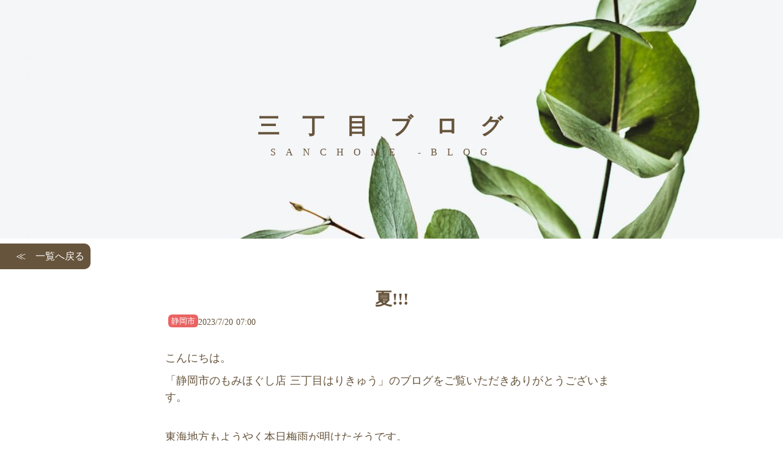

--- FILE ---
content_type: text/html;charset=utf-8
request_url: https://3chomehariq.com/posts/_4r9kElO
body_size: 37575
content:
<!DOCTYPE html>
<html lang="ja">
<head><meta charset="utf-8">
<meta name="viewport" content="width=device-width, initial-scale=1">
<title>静岡市駿河区でマッサージ店をお探しなら【もみほぐしの三丁目】</title>
<link rel="preconnect" href="https://fonts.gstatic.com" crossorigin>
<meta name="generator" content="Studio.Design">
<meta name="robots" content="all">
<meta property="og:site_name" content="静岡市駿河区でマッサージ店をお探しなら【もみほぐしの三丁目】">
<meta property="og:title" content="静岡市駿河区でマッサージ店をお探しなら【もみほぐしの三丁目】">
<meta property="og:image" content="https://storage.googleapis.com/production-os-assets/assets/7c0e3a7e-b9dc-442f-b1a4-d6991de1652a">
<meta property="og:description" content="国家資格者による施術をお手頃価格で／安倍川駅徒歩10分／用宗街道エネオスそば／Pあり／22時来店OK(要予約)／各種クレジット・電子マネー利用可／ベッド1台の貸し切り個室で周りを気にせずゆったりとおくつろぎいただけます。静岡市駿河区でもみほぐし・リラクゼーション・整体・マッサージをお探しなら当店がおすすめ！">
<meta property="og:type" content="website">
<meta name="description" content="国家資格者による施術をお手頃価格で／安倍川駅徒歩10分／用宗街道エネオスそば／Pあり／22時来店OK(要予約)／各種クレジット・電子マネー利用可／ベッド1台の貸し切り個室で周りを気にせずゆったりとおくつろぎいただけます。静岡市駿河区でもみほぐし・リラクゼーション・整体・マッサージをお探しなら当店がおすすめ！">
<meta property="twitter:card" content="summary_large_image">
<meta property="twitter:image" content="https://storage.googleapis.com/production-os-assets/assets/7c0e3a7e-b9dc-442f-b1a4-d6991de1652a">
<meta name="apple-mobile-web-app-title" content="静岡市駿河区でマッサージ店をお探しなら【もみほぐしの三丁目】">
<meta name="format-detection" content="telephone=no,email=no,address=no">
<meta name="chrome" content="nointentdetection">
<meta property="og:url" content="/posts/_4r9kElO">
<link rel="icon" type="image/png" href="https://storage.googleapis.com/production-os-assets/assets/cb50d7bc-99db-4223-9ce0-cf015227214d" data-hid="2c9d455">
<link rel="apple-touch-icon" type="image/png" href="https://storage.googleapis.com/production-os-assets/assets/cb50d7bc-99db-4223-9ce0-cf015227214d" data-hid="74ef90c">
<script async src="https://www.googletagmanager.com/gtag/js?id=G-KDT7YJL1GF" data-hid="15522ab"></script>
<script data-hid="2c5336b">window.dataLayer = window.dataLayer || [];
  function gtag(){dataLayer.push(arguments);}
  gtag('js', new Date());

  gtag('config', 'G-KDT7YJL1GF');</script><link rel="modulepreload" as="script" crossorigin href="/_nuxt/entry.85c64938.js"><link rel="preload" as="style" href="/_nuxt/entry.9a6b5db2.css"><link rel="prefetch" as="image" type="image/svg+xml" href="/_nuxt/close_circle.c7480f3c.svg"><link rel="prefetch" as="image" type="image/svg+xml" href="/_nuxt/round_check.0ebac23f.svg"><link rel="prefetch" as="script" crossorigin href="/_nuxt/LottieRenderer.4a1d5934.js"><link rel="prefetch" as="script" crossorigin href="/_nuxt/error-404.ac691d6d.js"><link rel="prefetch" as="script" crossorigin href="/_nuxt/error-500.c2139f6a.js"><link rel="stylesheet" href="/_nuxt/entry.9a6b5db2.css"><style>.page-enter-active{transition:.6s cubic-bezier(.4,.4,0,1)}.page-leave-active{transition:.3s cubic-bezier(.4,.4,0,1)}.page-enter-from,.page-leave-to{opacity:0}</style><style>:root{--rebranding-loading-bg:#e5e5e5;--rebranding-loading-bar:#222}</style><style>.app[data-v-d12de11f]{align-items:center;flex-direction:column;height:100%;justify-content:center;width:100%}.title[data-v-d12de11f]{font-size:34px;font-weight:300;letter-spacing:2.45px;line-height:30px;margin:30px}</style><style>.LoadMoreAnnouncer[data-v-4f7a7294]{height:1px;margin:-1px;overflow:hidden;padding:0;position:absolute;width:1px;clip:rect(0,0,0,0);border-width:0;white-space:nowrap}</style><style>.TitleAnnouncer[data-v-1a8a037a]{height:1px;margin:-1px;overflow:hidden;padding:0;position:absolute;width:1px;clip:rect(0,0,0,0);border-width:0;white-space:nowrap}</style><style>.publish-studio-style[data-v-5820d031]{transition:.4s cubic-bezier(.4,.4,0,1)}</style><style>.product-font-style[data-v-ed93fc7d]{transition:.4s cubic-bezier(.4,.4,0,1)}</style><style>/*! * Font Awesome Free 6.4.2 by @fontawesome - https://fontawesome.com * License - https://fontawesome.com/license/free (Icons: CC BY 4.0, Fonts: SIL OFL 1.1, Code: MIT License) * Copyright 2023 Fonticons, Inc. */.fa-brands,.fa-solid{-moz-osx-font-smoothing:grayscale;-webkit-font-smoothing:antialiased;--fa-display:inline-flex;align-items:center;display:var(--fa-display,inline-block);font-style:normal;font-variant:normal;justify-content:center;line-height:1;text-rendering:auto}.fa-solid{font-family:Font Awesome\ 6 Free;font-weight:900}.fa-brands{font-family:Font Awesome\ 6 Brands;font-weight:400}:host,:root{--fa-style-family-classic:"Font Awesome 6 Free";--fa-font-solid:normal 900 1em/1 "Font Awesome 6 Free";--fa-style-family-brands:"Font Awesome 6 Brands";--fa-font-brands:normal 400 1em/1 "Font Awesome 6 Brands"}@font-face{font-display:block;font-family:Font Awesome\ 6 Free;font-style:normal;font-weight:900;src:url(https://storage.googleapis.com/production-os-assets/assets/fontawesome/1629704621943/6.4.2/webfonts/fa-solid-900.woff2) format("woff2"),url(https://storage.googleapis.com/production-os-assets/assets/fontawesome/1629704621943/6.4.2/webfonts/fa-solid-900.ttf) format("truetype")}@font-face{font-display:block;font-family:Font Awesome\ 6 Brands;font-style:normal;font-weight:400;src:url(https://storage.googleapis.com/production-os-assets/assets/fontawesome/1629704621943/6.4.2/webfonts/fa-brands-400.woff2) format("woff2"),url(https://storage.googleapis.com/production-os-assets/assets/fontawesome/1629704621943/6.4.2/webfonts/fa-brands-400.ttf) format("truetype")}</style><style>.spinner[data-v-36413753]{animation:loading-spin-36413753 1s linear infinite;height:16px;pointer-events:none;width:16px}.spinner[data-v-36413753]:before{border-bottom:2px solid transparent;border-right:2px solid transparent;border-color:transparent currentcolor currentcolor transparent;border-style:solid;border-width:2px;opacity:.2}.spinner[data-v-36413753]:after,.spinner[data-v-36413753]:before{border-radius:50%;box-sizing:border-box;content:"";height:100%;position:absolute;width:100%}.spinner[data-v-36413753]:after{border-left:2px solid transparent;border-top:2px solid transparent;border-color:currentcolor transparent transparent currentcolor;border-style:solid;border-width:2px;opacity:1}@keyframes loading-spin-36413753{0%{transform:rotate(0deg)}to{transform:rotate(1turn)}}</style><style>@font-face{font-family:grandam;font-style:normal;font-weight:400;src:url(https://storage.googleapis.com/studio-front/fonts/grandam.ttf) format("truetype")}@font-face{font-family:Material Icons;font-style:normal;font-weight:400;src:url(https://storage.googleapis.com/production-os-assets/assets/material-icons/1629704621943/MaterialIcons-Regular.eot);src:local("Material Icons"),local("MaterialIcons-Regular"),url(https://storage.googleapis.com/production-os-assets/assets/material-icons/1629704621943/MaterialIcons-Regular.woff2) format("woff2"),url(https://storage.googleapis.com/production-os-assets/assets/material-icons/1629704621943/MaterialIcons-Regular.woff) format("woff"),url(https://storage.googleapis.com/production-os-assets/assets/material-icons/1629704621943/MaterialIcons-Regular.ttf) format("truetype")}.StudioCanvas{display:flex;height:auto;min-height:100dvh}.StudioCanvas>.sd{min-height:100dvh;overflow:clip}a,abbr,address,article,aside,audio,b,blockquote,body,button,canvas,caption,cite,code,dd,del,details,dfn,div,dl,dt,em,fieldset,figcaption,figure,footer,form,h1,h2,h3,h4,h5,h6,header,hgroup,html,i,iframe,img,input,ins,kbd,label,legend,li,main,mark,menu,nav,object,ol,p,pre,q,samp,section,select,small,span,strong,sub,summary,sup,table,tbody,td,textarea,tfoot,th,thead,time,tr,ul,var,video{border:0;font-family:sans-serif;line-height:1;list-style:none;margin:0;padding:0;text-decoration:none;-webkit-font-smoothing:antialiased;-webkit-backface-visibility:hidden;box-sizing:border-box;color:#333;transition:.3s cubic-bezier(.4,.4,0,1);word-spacing:1px}a:focus:not(:focus-visible),button:focus:not(:focus-visible),summary:focus:not(:focus-visible){outline:none}nav ul{list-style:none}blockquote,q{quotes:none}blockquote:after,blockquote:before,q:after,q:before{content:none}a,button{background:transparent;font-size:100%;margin:0;padding:0;vertical-align:baseline}ins{text-decoration:none}ins,mark{background-color:#ff9;color:#000}mark{font-style:italic;font-weight:700}del{text-decoration:line-through}abbr[title],dfn[title]{border-bottom:1px dotted;cursor:help}table{border-collapse:collapse;border-spacing:0}hr{border:0;border-top:1px solid #ccc;display:block;height:1px;margin:1em 0;padding:0}input,select{vertical-align:middle}textarea{resize:none}.clearfix:after{clear:both;content:"";display:block}[slot=after] button{overflow-anchor:none}</style><style>.sd{flex-wrap:nowrap;max-width:100%;pointer-events:all;z-index:0;-webkit-overflow-scrolling:touch;align-content:center;align-items:center;display:flex;flex:none;flex-direction:column;position:relative}.sd::-webkit-scrollbar{display:none}.sd,.sd.richText *{transition-property:all,--g-angle,--g-color-0,--g-position-0,--g-color-1,--g-position-1,--g-color-2,--g-position-2,--g-color-3,--g-position-3,--g-color-4,--g-position-4,--g-color-5,--g-position-5,--g-color-6,--g-position-6,--g-color-7,--g-position-7,--g-color-8,--g-position-8,--g-color-9,--g-position-9,--g-color-10,--g-position-10,--g-color-11,--g-position-11}input.sd,textarea.sd{align-content:normal}.sd[tabindex]:focus{outline:none}.sd[tabindex]:focus-visible{outline:1px solid;outline-color:Highlight;outline-color:-webkit-focus-ring-color}input[type=email],input[type=tel],input[type=text],select,textarea{-webkit-appearance:none}select{cursor:pointer}.frame{display:block;overflow:hidden}.frame>iframe{height:100%;width:100%}.frame .formrun-embed>iframe:not(:first-child){display:none!important}.image{position:relative}.image:before{background-position:50%;background-size:cover;border-radius:inherit;content:"";height:100%;left:0;pointer-events:none;position:absolute;top:0;transition:inherit;width:100%;z-index:-2}.sd.file{cursor:pointer;flex-direction:row;outline:2px solid transparent;outline-offset:-1px;overflow-wrap:anywhere;word-break:break-word}.sd.file:focus-within{outline-color:Highlight;outline-color:-webkit-focus-ring-color}.file>input[type=file]{opacity:0;pointer-events:none;position:absolute}.sd.text,.sd:where(.icon){align-content:center;align-items:center;display:flex;flex-direction:row;justify-content:center;overflow:visible;overflow-wrap:anywhere;word-break:break-word}.sd:where(.icon.fa){display:inline-flex}.material-icons{align-items:center;display:inline-flex;font-family:Material Icons;font-size:24px;font-style:normal;font-weight:400;justify-content:center;letter-spacing:normal;line-height:1;text-transform:none;white-space:nowrap;word-wrap:normal;direction:ltr;text-rendering:optimizeLegibility;-webkit-font-smoothing:antialiased}.sd:where(.icon.material-symbols){align-items:center;display:flex;font-style:normal;font-variation-settings:"FILL" var(--symbol-fill,0),"wght" var(--symbol-weight,400);justify-content:center;min-height:1em;min-width:1em}.sd.material-symbols-outlined{font-family:Material Symbols Outlined}.sd.material-symbols-rounded{font-family:Material Symbols Rounded}.sd.material-symbols-sharp{font-family:Material Symbols Sharp}.sd.material-symbols-weight-100{--symbol-weight:100}.sd.material-symbols-weight-200{--symbol-weight:200}.sd.material-symbols-weight-300{--symbol-weight:300}.sd.material-symbols-weight-400{--symbol-weight:400}.sd.material-symbols-weight-500{--symbol-weight:500}.sd.material-symbols-weight-600{--symbol-weight:600}.sd.material-symbols-weight-700{--symbol-weight:700}.sd.material-symbols-fill{--symbol-fill:1}a,a.icon,a.text{-webkit-tap-highlight-color:rgba(0,0,0,.15)}.fixed{z-index:2}.sticky{z-index:1}.button{transition:.4s cubic-bezier(.4,.4,0,1)}.button,.link{cursor:pointer}.submitLoading{opacity:.5!important;pointer-events:none!important}.richText{display:block;word-break:break-word}.richText [data-thread],.richText a,.richText blockquote,.richText em,.richText h1,.richText h2,.richText h3,.richText h4,.richText li,.richText ol,.richText p,.richText p>code,.richText pre,.richText pre>code,.richText s,.richText strong,.richText table tbody,.richText table tbody tr,.richText table tbody tr>td,.richText table tbody tr>th,.richText u,.richText ul{backface-visibility:visible;color:inherit;font-family:inherit;font-size:inherit;font-style:inherit;font-weight:inherit;letter-spacing:inherit;line-height:inherit;text-align:inherit}.richText p{display:block;margin:10px 0}.richText>p{min-height:1em}.richText img,.richText video{height:auto;max-width:100%;vertical-align:bottom}.richText h1{display:block;font-size:3em;font-weight:700;margin:20px 0}.richText h2{font-size:2em}.richText h2,.richText h3{display:block;font-weight:700;margin:10px 0}.richText h3{font-size:1em}.richText h4,.richText h5{font-weight:600}.richText h4,.richText h5,.richText h6{display:block;font-size:1em;margin:10px 0}.richText h6{font-weight:500}.richText [data-type=table]{overflow-x:auto}.richText [data-type=table] p{white-space:pre-line;word-break:break-all}.richText table{border:1px solid #f2f2f2;border-collapse:collapse;border-spacing:unset;color:#1a1a1a;font-size:14px;line-height:1.4;margin:10px 0;table-layout:auto}.richText table tr th{background:hsla(0,0%,96%,.5)}.richText table tr td,.richText table tr th{border:1px solid #f2f2f2;max-width:240px;min-width:100px;padding:12px}.richText table tr td p,.richText table tr th p{margin:0}.richText blockquote{border-left:3px solid rgba(0,0,0,.15);font-style:italic;margin:10px 0;padding:10px 15px}.richText [data-type=embed_code]{margin:20px 0;position:relative}.richText [data-type=embed_code]>.height-adjuster>.wrapper{position:relative}.richText [data-type=embed_code]>.height-adjuster>.wrapper[style*=padding-top] iframe{height:100%;left:0;position:absolute;top:0;width:100%}.richText [data-type=embed_code][data-embed-sandbox=true]{display:block;overflow:hidden}.richText [data-type=embed_code][data-embed-code-type=instagram]>.height-adjuster>.wrapper[style*=padding-top]{padding-top:100%}.richText [data-type=embed_code][data-embed-code-type=instagram]>.height-adjuster>.wrapper[style*=padding-top] blockquote{height:100%;left:0;overflow:hidden;position:absolute;top:0;width:100%}.richText [data-type=embed_code][data-embed-code-type=codepen]>.height-adjuster>.wrapper{padding-top:50%}.richText [data-type=embed_code][data-embed-code-type=codepen]>.height-adjuster>.wrapper iframe{height:100%;left:0;position:absolute;top:0;width:100%}.richText [data-type=embed_code][data-embed-code-type=slideshare]>.height-adjuster>.wrapper{padding-top:56.25%}.richText [data-type=embed_code][data-embed-code-type=slideshare]>.height-adjuster>.wrapper iframe{height:100%;left:0;position:absolute;top:0;width:100%}.richText [data-type=embed_code][data-embed-code-type=speakerdeck]>.height-adjuster>.wrapper{padding-top:56.25%}.richText [data-type=embed_code][data-embed-code-type=speakerdeck]>.height-adjuster>.wrapper iframe{height:100%;left:0;position:absolute;top:0;width:100%}.richText [data-type=embed_code][data-embed-code-type=snapwidget]>.height-adjuster>.wrapper{padding-top:30%}.richText [data-type=embed_code][data-embed-code-type=snapwidget]>.height-adjuster>.wrapper iframe{height:100%;left:0;position:absolute;top:0;width:100%}.richText [data-type=embed_code][data-embed-code-type=firework]>.height-adjuster>.wrapper fw-embed-feed{-webkit-user-select:none;-moz-user-select:none;user-select:none}.richText [data-type=embed_code_empty]{display:none}.richText ul{margin:0 0 0 20px}.richText ul li{list-style:disc;margin:10px 0}.richText ul li p{margin:0}.richText ol{margin:0 0 0 20px}.richText ol li{list-style:decimal;margin:10px 0}.richText ol li p{margin:0}.richText hr{border-top:1px solid #ccc;margin:10px 0}.richText p>code{background:#eee;border:1px solid rgba(0,0,0,.1);border-radius:6px;display:inline;margin:2px;padding:0 5px}.richText pre{background:#eee;border-radius:6px;font-family:Menlo,Monaco,Courier New,monospace;margin:20px 0;padding:25px 35px;white-space:pre-wrap}.richText pre code{border:none;padding:0}.richText strong{color:inherit;display:inline;font-family:inherit;font-weight:900}.richText em{font-style:italic}.richText a,.richText u{text-decoration:underline}.richText a{color:#007cff;display:inline}.richText s{text-decoration:line-through}.richText [data-type=table_of_contents]{background-color:#f5f5f5;border-radius:2px;color:#616161;font-size:16px;list-style:none;margin:0;padding:24px 24px 8px;text-decoration:underline}.richText [data-type=table_of_contents] .toc_list{margin:0}.richText [data-type=table_of_contents] .toc_item{color:currentColor;font-size:inherit!important;font-weight:inherit;list-style:none}.richText [data-type=table_of_contents] .toc_item>a{border:none;color:currentColor;font-size:inherit!important;font-weight:inherit;text-decoration:none}.richText [data-type=table_of_contents] .toc_item>a:hover{opacity:.7}.richText [data-type=table_of_contents] .toc_item--1{margin:0 0 16px}.richText [data-type=table_of_contents] .toc_item--2{margin:0 0 16px;padding-left:2rem}.richText [data-type=table_of_contents] .toc_item--3{margin:0 0 16px;padding-left:4rem}.sd.section{align-content:center!important;align-items:center!important;flex-direction:column!important;flex-wrap:nowrap!important;height:auto!important;max-width:100%!important;padding:0!important;width:100%!important}.sd.section-inner{position:static!important}@property --g-angle{syntax:"<angle>";inherits:false;initial-value:180deg}@property --g-color-0{syntax:"<color>";inherits:false;initial-value:transparent}@property --g-position-0{syntax:"<percentage>";inherits:false;initial-value:.01%}@property --g-color-1{syntax:"<color>";inherits:false;initial-value:transparent}@property --g-position-1{syntax:"<percentage>";inherits:false;initial-value:100%}@property --g-color-2{syntax:"<color>";inherits:false;initial-value:transparent}@property --g-position-2{syntax:"<percentage>";inherits:false;initial-value:100%}@property --g-color-3{syntax:"<color>";inherits:false;initial-value:transparent}@property --g-position-3{syntax:"<percentage>";inherits:false;initial-value:100%}@property --g-color-4{syntax:"<color>";inherits:false;initial-value:transparent}@property --g-position-4{syntax:"<percentage>";inherits:false;initial-value:100%}@property --g-color-5{syntax:"<color>";inherits:false;initial-value:transparent}@property --g-position-5{syntax:"<percentage>";inherits:false;initial-value:100%}@property --g-color-6{syntax:"<color>";inherits:false;initial-value:transparent}@property --g-position-6{syntax:"<percentage>";inherits:false;initial-value:100%}@property --g-color-7{syntax:"<color>";inherits:false;initial-value:transparent}@property --g-position-7{syntax:"<percentage>";inherits:false;initial-value:100%}@property --g-color-8{syntax:"<color>";inherits:false;initial-value:transparent}@property --g-position-8{syntax:"<percentage>";inherits:false;initial-value:100%}@property --g-color-9{syntax:"<color>";inherits:false;initial-value:transparent}@property --g-position-9{syntax:"<percentage>";inherits:false;initial-value:100%}@property --g-color-10{syntax:"<color>";inherits:false;initial-value:transparent}@property --g-position-10{syntax:"<percentage>";inherits:false;initial-value:100%}@property --g-color-11{syntax:"<color>";inherits:false;initial-value:transparent}@property --g-position-11{syntax:"<percentage>";inherits:false;initial-value:100%}</style><style>.snackbar[data-v-e23c1c77]{align-items:center;background:#fff;border:1px solid #ededed;border-radius:6px;box-shadow:0 16px 48px -8px rgba(0,0,0,.08),0 10px 25px -5px rgba(0,0,0,.11);display:flex;flex-direction:row;gap:8px;justify-content:space-between;left:50%;max-width:90vw;padding:16px 20px;position:fixed;top:32px;transform:translateX(-50%);-webkit-user-select:none;-moz-user-select:none;user-select:none;width:480px;z-index:9999}.snackbar.v-enter-active[data-v-e23c1c77],.snackbar.v-leave-active[data-v-e23c1c77]{transition:.4s cubic-bezier(.4,.4,0,1)}.snackbar.v-enter-from[data-v-e23c1c77],.snackbar.v-leave-to[data-v-e23c1c77]{opacity:0;transform:translate(-50%,-10px)}.snackbar .convey[data-v-e23c1c77]{align-items:center;display:flex;flex-direction:row;gap:8px;padding:0}.snackbar .convey .icon[data-v-e23c1c77]{background-position:50%;background-repeat:no-repeat;flex-shrink:0;height:24px;width:24px}.snackbar .convey .message[data-v-e23c1c77]{font-size:14px;font-style:normal;font-weight:400;line-height:20px;white-space:pre-line}.snackbar .convey.error .icon[data-v-e23c1c77]{background-image:url(/_nuxt/close_circle.c7480f3c.svg)}.snackbar .convey.error .message[data-v-e23c1c77]{color:#f84f65}.snackbar .convey.success .icon[data-v-e23c1c77]{background-image:url(/_nuxt/round_check.0ebac23f.svg)}.snackbar .convey.success .message[data-v-e23c1c77]{color:#111}.snackbar .button[data-v-e23c1c77]{align-items:center;border-radius:40px;color:#4b9cfb;display:flex;flex-shrink:0;font-family:Inter;font-size:12px;font-style:normal;font-weight:700;justify-content:center;line-height:16px;padding:4px 8px}.snackbar .button[data-v-e23c1c77]:hover{background:#f5f5f5}</style><style>a[data-v-757b86f2]{align-items:center;border-radius:4px;bottom:20px;height:20px;justify-content:center;left:20px;perspective:300px;position:fixed;transition:0s linear;width:84px;z-index:2000}@media (hover:hover){a[data-v-757b86f2]{transition:.4s cubic-bezier(.4,.4,0,1);will-change:width,height}a[data-v-757b86f2]:hover{height:32px;width:200px}}[data-v-757b86f2] .custom-fill path{fill:var(--03ccd9fe)}.fade-enter-active[data-v-757b86f2],.fade-leave-active[data-v-757b86f2]{position:absolute;transform:translateZ(0);transition:opacity .3s cubic-bezier(.4,.4,0,1);will-change:opacity,transform}.fade-enter-from[data-v-757b86f2],.fade-leave-to[data-v-757b86f2]{opacity:0}</style><style>.design-canvas__modal{height:100%;pointer-events:none;position:fixed;transition:none;width:100%;z-index:2}.design-canvas__modal:focus{outline:none}.design-canvas__modal.v-enter-active .studio-canvas,.design-canvas__modal.v-leave-active,.design-canvas__modal.v-leave-active .studio-canvas{transition:.4s cubic-bezier(.4,.4,0,1)}.design-canvas__modal.v-enter-active .studio-canvas *,.design-canvas__modal.v-leave-active .studio-canvas *{transition:none!important}.design-canvas__modal.isNone{transition:none}.design-canvas__modal .design-canvas__modal__base{height:100%;left:0;pointer-events:auto;position:fixed;top:0;transition:.4s cubic-bezier(.4,.4,0,1);width:100%;z-index:-1}.design-canvas__modal .studio-canvas{height:100%;pointer-events:none}.design-canvas__modal .studio-canvas>*{background:none!important;pointer-events:none}</style></head>
<body ><div id="__nuxt"><div><span></span><span></span><!----></div></div><script type="application/json" id="__NUXT_DATA__" data-ssr="true">[["Reactive",1],{"data":2,"state":59,"_errors":60,"serverRendered":62,"path":63,"pinia":64},{"dynamicDataposts/_4r9kElO":3},{"cover":4,"author":5,"body":25,"title":26,"slug":27,"f7U8le2Q":28,"_meta":45,"_filter":55,"id":58},"https://storage.googleapis.com/studio-cms-assets/projects/xPORegYnWr/s-400x267_webp_4ed3bb5a-abe8-4564-922a-a1ce819b1177.jpg",{"bio":6,"avatar":7,"title":8,"slug":9,"_meta":10,"_filter":23,"id":24},"もみほぐしの三丁目 店主（静岡市在住 二児の父） 安倍川駅徒歩10分　静岡市駿河区下川原3-6-14　054-270-3284","https://storage.googleapis.com/studio-cms-assets/projects/xPORegYnWr/s-1213x1282_v-fms_webp_d38efdbf-1a06-45ef-a739-28f8e3f2fc0c.jpg","梶山 太郎","kajiyamataro",{"project":11,"publishedAt":13,"createdAt":14,"order":15,"publishType":16,"schema":17,"uid":21,"updatedAt":22},{"id":12},"kx34HgYCCd0Ro4ogdUsZ",["Date","2023-05-13T05:57:28.000Z"],["Date","2023-05-13T05:51:43.000Z"],-1,"change",{"id":18,"key":19,"postType":20},"4LxhUJ7qFavuyBFuqEip","writers","user","aLXzmobV",["Date","2023-09-19T00:13:57.000Z"],[],"J0BRWPgPokLby2msQcjI","\u003Cp data-uid=\"lI47ZptU\" data-time=\"1689896623228\">こんにちは。\u003C/p>\u003Cp data-uid=\"M0Dc4l89\" data-time=\"1693198039050\">「静岡市のもみほぐし店 三丁目はりきゅう」のブログをご覧いただきありがとうございます。\u003C/p>\u003Cp data-uid=\"xdgjLELi\" data-time=\"1689896635834\">\u003C/p>\u003Cp data-uid=\"M7tn4W0U\" data-time=\"1689896657563\">東海地方もようやく本日梅雨が明けたそうです。\u003C/p>\u003Cp data-uid=\"JuVJJ3kR\" data-time=\"1689897092936\">もうとっくに明けていると思ってましたが、今日なんですね。\u003C/p>\u003Cp data-uid=\"ChMCBu3u\" data-time=\"1689896741409\">\u003C/p>\u003Cfigure data-uid=\"fTxNUmQf\" data-time=\"1689897221146\" data-thread=\"\" style=\"text-align: \">\u003Cimg src=\"https://storage.googleapis.com/studio-cms-assets/projects/xPORegYnWr/s-2400x1800_v-frms_webp_960e57cf-bcb2-442e-b35e-b04640ffb6eb.jpg\" alt=\"\" width=\"\" height=\"\">\u003Cfigcaption>\u003C/figcaption>\u003C/figure>\u003Cp data-uid=\"GIKkDuW3\" data-time=\"1689896741409\">\u003C/p>\u003Cp data-uid=\"h6qlTHIq\" data-time=\"1689896748154\">今年の夏も、とんでもない暑さになりそうです。\u003C/p>\u003Cp data-uid=\"WuQVtB8F\" data-time=\"1689897236871\">\u003C/p>\u003Cp data-uid=\"HxqR09Ol\" data-time=\"1689897557898\">待合い室の絵手ぬぐいを夏バージョンに変更しました。\u003C/p>\u003Cfigure data-uid=\"XSn2t5cT\" data-time=\"1689897290359\" data-thread=\"\" style=\"text-align: \">\u003Cimg src=\"https://storage.googleapis.com/studio-cms-assets/projects/xPORegYnWr/s-2400x1800_v-frms_webp_4b4a6d8b-2414-4382-a4d9-4b7692bed10b.jpg\" alt=\"\" width=\"\" height=\"\">\u003Cfigcaption>\u003C/figcaption>\u003C/figure>\u003Cp data-uid=\"ow_Z3pGU\" data-time=\"1689897274221\">\u003C/p>\u003Cp data-uid=\"5JrmVnH6\" data-time=\"1689897530755\">\u003C/p>\u003Cp data-uid=\"jv0zBEpc\" data-time=\"1689896773533\">暑さや冷房で疲れがたまりやすいこの時期。\u003C/p>\u003Cp data-uid=\"pMB_r5DX\" data-time=\"1689896801688\">皆様の健康習慣に、当店のもみほぐしをぜひお役立てください。\u003C/p>\u003Cp data-uid=\"GZ58pTKX\" data-time=\"1689896802367\">\u003C/p>\u003Cp data-uid=\"SEZ7N_Ep\" data-time=\"1689896837006\">当店のお盆休みは8月13日（日）～16日（水）です。\u003C/p>\u003Cp data-uid=\"Ga8OO8aQ\" data-time=\"1689896846499\">それ以外の日は通常営業しております。\u003C/p>\u003Cp data-uid=\"E6dkdpNJ\" data-time=\"1689896852834\">\u003C/p>\u003Cp data-uid=\"1zD2XEh5\" data-time=\"1689896852834\">\u003C/p>\u003Cp data-uid=\"AjCEuhAi\" data-time=\"1689897319248\">しっかり疲れをとって暑い夏を乗り切りましょう♪\u003C/p>","夏!!!","_4r9kElO",{"title":29,"slug":30,"_meta":31,"_filter":43,"id":44},"静岡市","shizuoka-shi",{"project":32,"publishedAt":33,"createdAt":34,"order":35,"publishType":36,"schema":37,"uid":41,"updatedAt":42},{"id":12},["Date","2023-05-13T05:55:52.000Z"],["Date","2023-05-13T05:55:39.000Z"],-2,"draft",{"id":38,"key":39,"postType":40},"4lnPFdpDjeJWxox4y2LA","tags","blank","vwFqO2zr",["Date","2023-05-13T05:55:50.000Z"],[],"VPxwaVga74ys0KupU5fu",{"project":46,"publishedAt":47,"createdAt":48,"order":15,"publishType":16,"schema":49,"uid":53,"updatedAt":54},{"id":12},["Date","2023-07-20T07:00:00.000Z"],["Date","2023-07-20T23:43:40.000Z"],{"id":50,"key":51,"postType":52},"c2wH1Yl0wktV66BxV8mT","posts","post","34ZwAS9F",["Date","2023-08-28T04:47:19.000Z"],[56,57],"author:aLXzmobV","f7U8le2Q:vwFqO2zr","CCLllpAjjnemDMjpo1Eu",{},{"dynamicDataposts/_4r9kElO":61},null,true,"/posts/_4r9kElO",{"cmsContentStore":65,"indexStore":68,"projectStore":71,"productStore":88,"pageHeadStore":314},{"listContentsMap":66,"contentMap":67},["Map"],["Map"],{"routeType":69,"host":70},"publish","3chomehariq.com",{"project":72},{"id":73,"name":74,"type":75,"customDomain":76,"iconImage":76,"coverImage":77,"displayBadge":78,"integrations":79,"snapshot_path":86,"snapshot_id":87,"recaptchaSiteKey":-1},"xPORegYnWr","もみほぐしの三丁目","web","","https://storage.googleapis.com/production-os-assets/assets/e03ce625-94f1-4342-8319-3f48bcecfe88",false,[80,83],{"integration_name":81,"code":82},"custom-code","true",{"integration_name":84,"code":85},"typesquare","unused","https://storage.googleapis.com/studio-publish/projects/xPORegYnWr/RO3lVwNlqD/","RO3lVwNlqD",{"product":89,"isLoaded":62,"selectedModalIds":311,"redirectPage":61,"isInitializedRSS":78,"pageViewMap":312,"symbolViewMap":313},{"breakPoints":90,"colors":97,"fonts":98,"head":155,"info":162,"pages":169,"resources":279,"symbols":282,"style":283,"styleVars":285,"enablePassword":78,"classes":307,"publishedUid":310},[91,94],{"maxWidth":92,"name":93},480,"mobile",{"maxWidth":95,"name":96},768,"tablet",[],[99,124,131,136,143,147,149,153],{"family":100,"subsets":101,"variants":104,"vendor":123},"Raleway",[102,103],"latin","latin-ext",[105,106,107,108,109,110,111,112,113,114,115,116,117,118,119,120,121,122],"100","100italic","200","200italic","300","300italic","regular","italic","500","500italic","600","600italic","700","700italic","800","800italic","900","900italic","google",{"family":125,"subsets":126,"variants":130,"vendor":123},"Montserrat",[127,128,102,129,103],"cyrillic","vietnamese","cyrillic-ext",[105,106,107,108,109,110,111,112,113,114,115,116,117,118,119,120,121,122],{"family":132,"subsets":133,"variants":135,"vendor":123},"Noto Sans JP",[102,134],"japanese",[105,109,111,113,117,121],{"family":137,"subsets":138,"variants":142,"vendor":123},"Noto Sans",[139,127,140,128,102,129,141,103],"greek-ext","greek","devanagari",[111,112,117,118],{"family":144,"subsets":145,"variants":146,"vendor":123},"Lato",[102,103],[105,106,109,110,111,112,117,118,121,122],{"family":148,"vendor":84},"ヒラギノ角ゴ W6 JIS2004",{"family":150,"subsets":151,"variants":152,"vendor":123},"Oswald",[127,129,102,103,128],[107,109,111,113,115,117],{"family":154,"vendor":84},"ヒラギノ角ゴ W3 JIS2004",{"favicon":156,"lang":157,"meta":158,"title":161},"https://storage.googleapis.com/production-os-assets/assets/55811336-f27a-4195-a701-c673ec3f6449","ja",{"description":159,"og:image":160},"国家資格者による施術をお手頃価格で／安倍川駅徒歩10分／用宗街道エネオスそば／Pあり／22時来店OK(要予約)／各種クレジット・電子マネー利用可／ベッド1台の貸し切り個室で周りを気にせずゆったりとおくつろぎいただけます。静岡市駿河区でもみほぐし・リラクゼーション・整体・マッサージをお探しなら当店がおすすめ！","https://storage.googleapis.com/production-os-assets/assets/7c0e3a7e-b9dc-442f-b1a4-d6991de1652a","静岡市駿河区でマッサージ店をお探しなら【もみほぐしの三丁目】",{"baseWidth":163,"created_at":164,"screen":165,"type":75,"updated_at":167,"version":168},1280,1518591100346,{"height":166,"isAutoHeight":78,"width":163,"workingState":78},600,1518792996878,"4.1.6",[170,191,206,223,241,246,263],{"head":171,"id":187,"type":188,"uuid":189,"symbolIds":190},{"customCode":172,"favicon":185,"lang":157,"meta":186,"title":161},{"headEnd":173},[174],{"memo":175,"src":176,"tags":177,"uuid":184},"www.googletagmanager.com","\u003C!-- Google tag (gtag.js) -->\n\u003Cscript async src=\"https://www.googletagmanager.com/gtag/js?id=G-KDT7YJL1GF\">\n\u003C/script>\n\u003Cscript>\n  window.dataLayer = window.dataLayer || [];\n  function gtag(){dataLayer.push(arguments);}\n  gtag('js', new Date());\n\n  gtag('config', 'G-KDT7YJL1GF');\n\u003C/script>",[178,182],{"attrs":179,"children":76,"tagName":181},{"async":62,"src":180},"https://www.googletagmanager.com/gtag/js?id=G-KDT7YJL1GF","script",{"children":183,"tagName":181},"window.dataLayer = window.dataLayer || [];\n  function gtag(){dataLayer.push(arguments);}\n  gtag('js', new Date());\n\n  gtag('config', 'G-KDT7YJL1GF');","fe90a1ac-c599-4072-83a7-841ade412aa8","https://storage.googleapis.com/production-os-assets/assets/2a9c2636-2a11-40a5-a43b-d68da09fa74a",{"description":159,"og:image":76},"/","page","5564e27b-0193-4932-8433-e8314d4aa974",[],{"head":192,"id":203,"type":188,"uuid":204,"symbolIds":205},{"customCode":193,"favicon":201,"meta":202,"title":161},{"headEnd":194},[195],{"memo":175,"src":176,"tags":196,"uuid":200},[197,199],{"attrs":198,"children":76,"tagName":181},{"async":62,"src":180},{"children":183,"tagName":181},"0d4f7550-6e57-4f08-b7aa-9e5840f57ba8","https://storage.googleapis.com/production-os-assets/assets/de842398-aa06-45c6-a49e-450a24619662",{"description":159,"og:image":76},"page3","a01f03b1-b52d-4198-8592-8a34ed205dee",[],{"head":207,"id":218,"position":219,"type":188,"uuid":221,"symbolIds":222},{"customCode":208,"favicon":216,"meta":217,"title":161},{"headEnd":209},[210],{"memo":175,"src":176,"tags":211,"uuid":215},[212,214],{"attrs":213,"children":76,"tagName":181},{"async":62,"src":180},{"children":183,"tagName":181},"5eeedd6b-3a54-4404-ae33-7409ecfbab20","https://storage.googleapis.com/production-os-assets/assets/14d7a7cb-d1c4-4fdd-bb6e-3790d66ad202",{"description":159,"og:image":76},"page2",{"x":220,"y":220},0,"287a985b-b0f1-4751-9325-30d38c040da7",[],{"head":224,"id":235,"query":236,"type":188,"uuid":239,"symbolIds":240},{"customCode":225,"favicon":233,"meta":234,"title":161},{"headEnd":226},[227],{"memo":175,"src":176,"tags":228,"uuid":232},[229,231],{"attrs":230,"children":76,"tagName":181},{"async":62,"src":180},{"children":183,"tagName":181},"8721f298-4a12-481e-8e3a-df15b4ba7591","https://storage.googleapis.com/production-os-assets/assets/b46a08be-4db8-498e-8403-bbb74d0805db",{"description":159,"og:image":76},"search",[237],{"key":238},"q","778d3a25-3527-4f07-9522-f33079fccac2",[],{"id":242,"responsive":62,"type":243,"uuid":244,"symbolIds":245},"mobile-menu","modal","46af8ee4-49e9-432b-8824-32b4da4c7d79",[],{"cmsRequest":247,"head":249,"id":260,"type":188,"uuid":261,"symbolIds":262},{"contentSlug":248,"schemaKey":51},"{{$route.params.slug}}",{"customCode":250,"favicon":258,"meta":259,"title":161},{"headEnd":251},[252],{"memo":175,"src":176,"tags":253,"uuid":257},[254,256],{"attrs":255,"children":76,"tagName":181},{"async":62,"src":180},{"children":183,"tagName":181},"95a3efd9-3c8f-4856-b6ff-297c853afff1","https://storage.googleapis.com/production-os-assets/assets/cb50d7bc-99db-4223-9ce0-cf015227214d",{"description":159,"og:image":76},"posts/:slug","096acfd8-9265-4666-a41a-1a61cde32a4e",[],{"cmsRequest":264,"head":265,"id":276,"type":188,"uuid":277,"symbolIds":278},{"contentSlug":248,"schemaKey":39},{"customCode":266,"favicon":274,"meta":275,"title":161},{"headEnd":267},[268],{"memo":175,"src":176,"tags":269,"uuid":273},[270,272],{"attrs":271,"children":76,"tagName":181},{"async":62,"src":180},{"children":183,"tagName":181},"f523b3d7-e1c6-44eb-bde7-868c1c5da7a7","https://storage.googleapis.com/production-os-assets/assets/df03c749-89de-4dc5-bedc-7bae94d10533",{"description":159,"og:image":76},"tags/:slug","a93e2544-22f0-4857-a22b-75b75a34bd9b",[],{"rssList":280,"apiList":281,"cmsProjectId":12},[],[],[],{"fontFamily":284},[],{"fontFamily":286},[287,289,291,294,297,299,302,304],{"key":288,"name":76,"value":100},"c4bbb237",{"key":290,"name":76,"value":125},"15a95945",{"key":292,"name":76,"value":293},"119b61d9","'Noto Sans JP'",{"key":295,"name":76,"value":296},"32bd8371","'Noto Sans'",{"key":298,"name":76,"value":144},"00934a80",{"key":300,"name":76,"value":301},"cab7de7c","'ヒラギノ角ゴ W6 JIS2004'",{"key":303,"name":76,"value":150},"4da87808",{"key":305,"name":76,"value":306},"6394ea44","'ヒラギノ角ゴ W3 JIS2004'",{"typography":308,"motion":309},[],[],"20250319005800",[],{},["Map"],{"googleFontMap":315,"typesquareLoaded":78,"hasCustomFont":78,"materialSymbols":316},["Map"],[]]</script><script>window.__NUXT__={};window.__NUXT__.config={public:{apiBaseUrl:"https://api.studiodesignapp.com/api",cmsApiBaseUrl:"https://api.cms.studiodesignapp.com",previewBaseUrl:"https://preview.studio.site",facebookAppId:"569471266584583",firebaseApiKey:"AIzaSyBkjSUz89vvvl35U-EErvfHXLhsDakoNNg",firebaseProjectId:"studio-7e371",firebaseAuthDomain:"studio-7e371.firebaseapp.com",firebaseDatabaseURL:"https://studio-7e371.firebaseio.com",firebaseStorageBucket:"studio-7e371.appspot.com",firebaseMessagingSenderId:"373326844567",firebaseAppId:"1:389988806345:web:db757f2db74be8b3",studioDomain:".studio.site",studioPublishUrl:"https://storage.googleapis.com/studio-publish",studioPublishIndexUrl:"https://storage.googleapis.com/studio-publish-index",rssApiPath:"https://rss.studiodesignapp.com/rssConverter",embedSandboxDomain:".studioiframesandbox.com",apiProxyUrl:"https://studio-api-proxy-rajzgb4wwq-an.a.run.app",proxyApiBaseUrl:"",isDev:false,fontsApiBaseUrl:"https://fonts.studio.design",jwtCookieName:"jwt_token"},app:{baseURL:"/",buildAssetsDir:"/_nuxt/",cdnURL:""}}</script><script type="module" src="/_nuxt/entry.85c64938.js" crossorigin></script></body>
</html>

--- FILE ---
content_type: text/plain; charset=utf-8
request_url: https://analytics.studiodesignapp.com/event
body_size: -231
content:
Message published: 17614883062027905